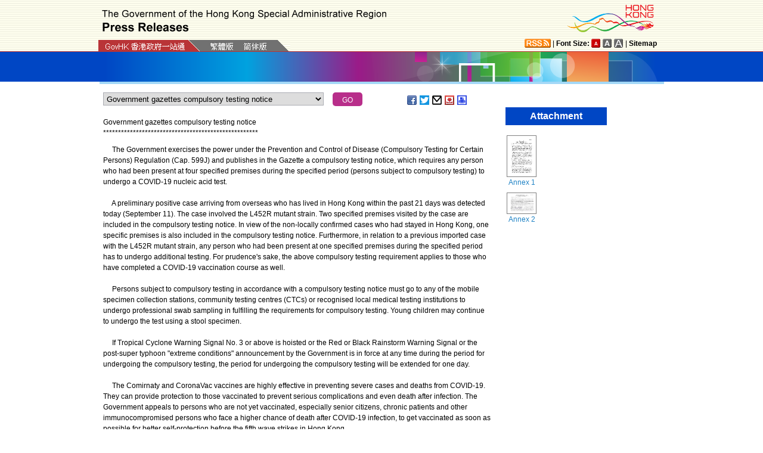

--- FILE ---
content_type: text/html
request_url: https://www.info.gov.hk/gia/general/202109/11/P2021091100787.htm
body_size: 7872
content:
<!DOCTYPE html>
<!-- Version Number = 01.01.14.08081 -->
<html>
<head>
	<meta http-equiv="X-UA-Compatible" content="IE=edge">
	<meta http-equiv="Cache-Control" content="no-cache, no-store, must-revalidate" />
	<meta http-equiv="Pragma" content="no-cache" />
	<meta http-equiv="Expires" content="0" />	<meta http-equiv="Content-Type" content="text/html; charset=utf-8" />
	<meta name="viewport" content="width=device-width, initial-scale=1.0">
	<title>Government gazettes compulsory testing notice</title>
	<meta name="description" content="​The Government exercises the power under the Prevention and Control of Disease (Compulsory Testing for Certain Persons) Regulation (Cap. 599J) and publishes in the Gazette a compulsory..."/>
		<meta property="og:title" content="Government gazettes compulsory testing notice"/>
		<meta property="og:image" content=""/>
		<meta property="og:description" content="​The Government exercises the power under the Prevention and Control of Disease (Compulsory Testing for Certain Persons) Regulation (Cap. 599J) and publishes in the Gazette a compulsory..."/>
	<link href="/gia/css/bootstrap.min.css?1.0.20170921" rel="stylesheet" type="text/css">	
	<link href="/gia/css/public.css?1.0.20170921" rel="stylesheet" type="text/css">
	<link href="/gia/js/fancybox/jquery.fancybox.css?1.0.20170921" rel="stylesheet" type="text/css">
	
	<script src="/gia/js/jeasyUI/jquery-1.11.1.min.js?1.0.20170921" type="text/javascript"></script>
	<script src="/gia/js/bootstrap.min.js?1.0.20170921" type="text/javascript"></script>
	<script type="text/javascript">
	
	$(function()
	{	
		var url = 'select_en.htm?' + Math.random()*Math.random();
		$("#includedContent").load(url,function(){
			$('#selectManual option[value="P2021091100787"]').attr("selected", "selected");		
		}); 
		$("#rightContent").clone().appendTo(".controlDisplay2");
	});
	
	function handleSelect()
	{
		var x = document.getElementById("selectManual").selectedIndex;
		window.location = document.getElementsByTagName("option")[x].value+".htm";
	}		
	</script>
	
	<script src="/gia/js/ui.js?1.0.20170921" type="text/javascript"></script>
	<script src="/gia/js/changefont.js?1.0.20170921" type="text/javascript"></script>
	<script src="/gia/js/fancybox/jquery.fancybox.js?1.0.20170921" type="text/javascript"></script>
	<script src="http://bit.ly/javascript-api.js?version=latest&amp;login=dchkisd&amp;apiKey=R_02afecc2e288a81ef21669b36da33665" language="javascript" type="text/javascript"></script>
	<script src="/gia/js/share.js?1.0.20170921" type="text/javascript"></script>
	<script src="/gia/js/jquery.getStyleObject.js?1.0.20170921"></script>
	<script src="/gia/js/headlinestarbar.js?1.0.20170921"></script>
	
    <!--[if IE 8]>     
	<link href="/gia/css/IE8.css?1.0.20170921" rel="stylesheet" type="text/css">
	<![endif]-->
</head>

<body>
	<a id="skiptocontent" href="#contentBody" class="access">Go to main content</a>
	<script type="text/javascript">
		$(document).ready(function () {
			resizeStarDivider('E');
			if ((/iPhone|iPod|iPad|Android|BlackBerry/).test(navigator.userAgent)) {
				$(".icon_save").css("display","none");
			};
		});
	</script>
	<div id="header" style="width:100%;height:auto;">
		<div class="wrapper" style="max-width:970px;width:100%;height:auto;padding:0px 0px 0px 0px;">
			<div style="width:100%;max-width:950px;margin:0 auto;display:inline-block;">				
				<div class="left" style="padding-top:16px;padding-left:16px;width:75%;">
					<img width="479" class="titleImg" src="/gia/images/header_pressreleases_x2.png" alt="The Government of the Hong Kong Special Administrative Region - Press Releases" title="The Government of the Hong Kong Special Administrative Region - Press Releases" border="0">
				</div>
				<div class="right" style="padding-top:5px;padding-right:4px;width:25%;">
					<div style="float:right;max-height:52px;">
						<a href="http://www.brandhk.gov.hk" class="logo_hk_en" style="width:100%;max-width:153px;height:auto;max-height:52px;">
							<img class="b0" style="width:100%;max-width:153px;height:auto;max-height:52px;" src="/gia/images/header_HK_logo_x2.png" alt="Brand Hong Kong" height="52px" width="153px" />
							<span style="display:none;">Brand HK</span>
						</a>
					</div>
				</div>
					
				
			</div>
			<div class="row resHeaderRow">
				<div class="col-md-12">
					<div class="resRightDiv">
					<div class="header_right2  resRight1">
						<a href="http://www.gov.hk/en/about/rss.htm" class="logo_rss" alt="RSS"></a> | <b>Font Size:</b> 
						<a id="f1" href="javascript:void(0);" onclick="changefontSize(1);resizeStarDivider('E');" style="width:16px;height:15px;" class="font_size_btn btn_font_size_1_on" title="Default font size" alt="Default font size"></a>
						<a id="f2" href="javascript:void(0);" onclick="changefontSize(2);resizeStarDivider('E');" style="width:16px;height:15px;" class="font_size_btn btn_font_size_2" title="Larger font size" alt="Larger font size"></a>
						<a id="f3" href="javascript:void(0);" onclick="changefontSize(3);resizeStarDivider('E');" style="width:16px;height:15px;" class="font_size_btn btn_font_size_3" title="Largest font size" alt="Largest font size"></a> | <a href="http://www.gov.hk/en/about/sitemap.htm"><b>Sitemap</b></a>
						<div class="clearboth"></div>
					</div>
					</div>
					<div class="left responsivegov engGov" >
						<a href="http://www.gov.hk/en/residents/" class="homePageURL" target="_blank"><img src="/gia/images/govLink_tc.png" class="hdrLnk b0" id="hdrGovLnk" alt="GovHK" title="GovHK"></a>
						
						<a href="/gia/general/202109/11/P2021091100786.htm"><img src="/gia/images/lang_tc.png" class="hdrLnk b0" id="hdrTCLnk" alt="Traditional Chinese" title="Traditional Chinese"></a>
						<a href="http://sc.isd.gov.hk/TuniS//www.info.gov.hk/gia/general/202109/11/P2021091100786.htm" class="govEnd engGovEnd"><img src="/gia/images/lang_sc.png" class="hdrLnk b0" id="hdrSCLnk" alt="Simplified Chinese" title="Simplified Chinese"></a>
						
						<div class="clearboth"></div>
					</div>
				</div>
			</div>
			<!--div id="testing" style="position:absolute;color:red;font:arial;font-size:25pt;left:390px;bottom:30px;font-weight:bold;">[Testing]</div-->
		</div>
	</div>

<div id="headerBanner" style="width:100%;height:50px;">
  <div class="wrapper" style="max-width:963px;width:100%;height:50px;"></div>
</div>
<div id="contentBody" class="row" style="max-width:947px;width:100%;height:auto;">
			<div class="colLeft resLeftContent">
				<div class="row">
					<div class="rel" style="margin-top:-10px;">
						<div class="col-md-12">
							<div style="white-space:nowrap;">
								<div id="includedContent"></div>
								<div class="left">
									<INPUT TYPE=submit class="submitBtnSmall" name=submit value="GO" onclick="handleSelect();return false;">
								</div>
							</div>
							
							<div class="sharePost2">
								<a href="javascript:shareFacebook()" style="width:18px;height:16px;" class="icon_facebook" title="Share on Facebook" alt="Share on Facebook"></a>
								<a href="javascript:shareGooglePlus()" style="width:18px;height:16px;" class="icon_google_plus" title="Share on Google Plus" alt="Share on Google Plus"></a>
								<a href="javascript:shareTwitter()" style="width:18px;height:16px;" class="icon_twitter" title="Share on Twitter" alt="Share on Twitter"></a>
								<a href="MAILTO:?subject=Press%20Release%20%3A%20Government%20gazettes%20compulsory%20testing%20notice&body=https%3A%2F%2Fwww.info.gov.hk%2Fgia%2Fgeneral%2F202109%2F11%2FP2021091100787.htm" target="_blank" style="width:18px;height:16px;" class="icon_mailto" title="Email" alt="Email"></a>
								<!--a href="P2021091100787.txt" style="width:18px;height:16px;" class="icon_save" title="Right Click to Save"></a-->		
								<a href="/cgi-bin/isd/gia/savefile.pl" style="width:18px;height:16px;" class="icon_save" title="Save" alt="Save"></a>
								<a href="P2021091100787p.htm" style="width:18px;height:16px;" class="icon_print" title="Print" alt="Print"></a>
							</div>
							
						</div>
					</div>
				</div>
				<div class="clearboth"></div>
				<div>&nbsp;</div>
				<div class="rel">
					<div class="fontSize1" style="display:none">Government gazettes compulsory testing notice</div>
					<div class="fontSize1" id="PRHeadline">
						<span id="PRHeadlineSpan">Government gazettes compulsory testing notice</span>
					</div>
					<div id="starBar" class="fontSize1">*********************************************</div>
					<div id="starBarSpacing"></div>
				</div>
			
				<span id="pressrelease" class="fontSize1">
				&nbsp;&nbsp;&nbsp;&nbsp;&nbsp;​The Government exercises the power under the Prevention and Control of Disease (Compulsory Testing for Certain Persons) Regulation (Cap. 599J) and publishes in the Gazette a compulsory testing notice, which requires any person who had been present at four specified premises during the specified period (persons subject to compulsory testing) to undergo a COVID-19 nucleic acid test.<br />
<br />
&nbsp;&nbsp;&nbsp;&nbsp;&nbsp;A preliminary positive case arriving from overseas who has lived in Hong Kong within the past 21 days was detected today (September 11). The case involved the L452R mutant strain.&nbsp;Two specified premises visited by the case are included in the compulsory testing notice. In view of the non-locally confirmed cases who had stayed in Hong Kong, one specific premises is also included in the compulsory testing notice. Furthermore, in relation to a previous imported case with the&nbsp;L452R mutant strain, any person who had been present at one specified premises during the specified period has to undergo additional testing.&nbsp;For prudence&#39;s sake, the above compulsory testing requirement applies to those who have completed a COVID-19 vaccination course as well.<br />
<br />
&nbsp;&nbsp;&nbsp;&nbsp;&nbsp;Persons subject to compulsory testing in accordance with a compulsory testing notice must&nbsp;go to&nbsp;any of the mobile specimen collection stations, community testing centres (CTCs) or recognised local medical testing institutions to undergo professional swab sampling in fulfilling the requirements for compulsory testing. Young children may continue to undergo the test using a stool specimen.<br />
<br />
&nbsp;&nbsp;&nbsp;&nbsp;&nbsp;If Tropical Cyclone Warning Signal No. 3 or above is hoisted or the Red or Black Rainstorm Warning Signal or the post-super typhoon &quot;extreme conditions&quot; announcement by the Government is in force at any time during the period for undergoing the compulsory testing, the period for undergoing the compulsory testing will be extended for one day.<br />
<br />
&nbsp;&nbsp;&nbsp;&nbsp;&nbsp;The Comirnaty and CoronaVac vaccines are highly effective in preventing severe cases and deaths from COVID-19. They can provide protection to those vaccinated to prevent serious complications and even death after infection. The Government appeals to persons who are not yet vaccinated, especially senior citizens, chronic patients and other immunocompromised persons who face a higher chance of death after COVID-19 infection, to get vaccinated as soon as possible for better self-protection before the fifth wave strikes in Hong Kong.<br />
<br />
&nbsp; &nbsp; &nbsp;Details of the compulsory testing notice are in Annex 1.<br />
<br />
&nbsp; &nbsp; &nbsp;Subsequent to the announcement by the Centre for Health Protection (CHP)&nbsp;on the updated quarantine arrangements of local COVID-19 cases with a mutant strain, persons who resided or worked within the same building as the residence of relevant cases will be subject to compulsory testing on the third, seventh, 12th and 19th days counting from the announcement of the relevant confirmed case by the Department of Health (DH). Relevant persons have to undergo testing on specified dates. They will also be required to undergo self-monitoring until the 21st day (see the details of the buildings and dates of testing at&nbsp;<a href="http://www.coronavirus.gov.hk/pdf/CTN_Specified_premises_and_Dates_of_Testing.pdf" target="_blank">www.coronavirus.gov.hk/pdf/CTN_Specified_premises_and_Dates_of_Testing.pdf</a>). For prudence&#39;s sake, the above compulsory testing requirement applies to those who have completed a COVID-19 vaccination course as well.<br />
<br />
&nbsp; &nbsp; &nbsp;In accordance with the compulsory testing notice issued earlier, all household members of close contacts are required to undergo compulsory testing. Any person who had lived with a person placed under quarantine pursuant to section 22 of the Prevention and Control of Disease Regulation (Cap. 599A) (person under quarantine) in the same residential unit on the date of commencement of quarantine or during the 14 days before that day, and who becomes aware of the quarantine of the person under quarantine when the relevant quarantine has not yet been completed, has to undergo testing within two days of him or her becoming aware that the person under quarantine has been placed under quarantine and report to the Government the result of the test by phone (6275 6901), fax (2530 5872) or email (<a target="_blank">ct@csb.gov.hk</a>) within three days of undergoing the test. For prudence&#39;s sake, the above compulsory testing requirement applies to those who have completed a COVID-19 vaccination course as well.<br />
<br />
&nbsp; &nbsp; &nbsp;CTCs provide testing services for the public, including free service for persons subject to compulsory testing. Booking and walk-in services are available. Members of the public only need to provide simple personal information on the 24-hour booking system (<a href="http://www.communitytest.gov.hk/en" target="_blank">www.communitytest.gov.hk/en</a>). The system shows the booking status of the centres for the coming two weeks to facilitate the public&#39;s planning and selection of a suitable testing centre and a time slot for testing. The testing centres will accord priority to serve individuals with advance bookings. As of 6pm today, there were around 28 000 booking places available for tomorrow (September 12) at the CTCs, and around 90 per cent and 94 per cent availability for booking places for the coming seven days and 14 days respectively. Members of the public may call the testing centres for enquiries on the availability of bookings or walk-in quotas before visiting the centres.<br />
<br />
&nbsp; &nbsp; &nbsp;Outdoor mobile specimen collection stations will be closed if the Strong Wind Signal No. 3 or Red Rainstorm Warning Signal is hoisted while all mobile specimen collection stations together with all CTCs will be closed when the No. 8 Gale or Storm Signal or higher or Black Rainstorm Warning Signal is hoisted.<br />
<br />
&nbsp; &nbsp; &nbsp;Coupled with 18 CTCs, there will be a total of 27 CTCs/mobile specimen collection stations in various districts tomorrow to provide free service for persons subject to compulsory testing. The testing capacity should be sufficient to meet the demand. The opening dates and operating hours of the mobile specimen collection stations in various districts providing free COVID-19 nucleic acid testing services for the general public are stated in Annex 2. Persons subject to compulsory testing and those with the &quot;LeaveHomeSafe&quot; COVID-19 exposure notification or SMS notification from the CHP reminding them to undergo testing as soon as possible may receive free testing at CTCs or mobile specimen collection stations (if the service scope is applicable).<br />
<br />
&nbsp; &nbsp; &nbsp;Persons subject to compulsory testing may choose to undergo testing via the following routes:<br />
<br />
1. To visit any of the mobile specimen collection stations (see the list and target groups (if applicable) at&nbsp;<a href="http://www.coronavirus.gov.hk/eng/early-testing.html" target="_blank">www.coronavirus.gov.hk/eng/early-testing.html</a>) for testing;<br />
2. To attend any of the CTCs (see the list at&nbsp;<a href="http://www.communitytest.gov.hk/en" target="_blank">www.communitytest.gov.hk/en</a>);&nbsp;<br />
3. To self-arrange testing provided by private laboratories which are recognised by the DH and can issue SMS notifications in respect of test results (see the list at&nbsp;<a href="http://www.coronavirus.gov.hk/pdf/List_of_recognised_laboratories_RTPCR.pdf" target="_blank">www.coronavirus.gov.hk/pdf/List_of_recognised_laboratories_RTPCR.pdf</a>), and the relevant sample must be taken&nbsp;through combined nasal and throat swabs;&nbsp;or<br />
4.&nbsp;To use a specimen bottle distributed to the relevant specified premises by the CHP (if applicable), and return the specimen bottle with the&nbsp;stool&nbsp;sample collected as per relevant guidelines.<br />
&nbsp;<br />
&nbsp; &nbsp; &nbsp;If&nbsp;a person&nbsp;subject to compulsory testing&nbsp;obtains&nbsp;a medical certificate issued by a registered medical practitioner, proving that he or she is unfit to undergo&nbsp;testing&nbsp;using a sample taken through combined nasal and throat swabs because of health reasons, then he or she may&nbsp;choose to undergo testing via the following routes&nbsp;by providing a deep throat saliva sample:<br />
&nbsp;<br />
1. To obtain a deep throat saliva specimen collection pack from any of the 121 post offices, vending machines set up at&nbsp;20 MTR stations or 47 designated general out-patient clinics (GOPCs) of the Hospital Authority and return the specimen to one of the designated specimen collection points (see the distribution points and times, and the specimen collection points and times, at&nbsp;<a href="http://www.coronavirus.gov.hk/eng/early-testing.html" target="_blank">www.coronavirus.gov.hk/eng/early-testing.html</a>);<br />
2. To undergo testing at any of the GOPCs of the Hospital Authority as instructed by a medical professional of the Hospital Authority;&nbsp;or<br />
3. To self-arrange testing provided by private laboratories which are recognised by the DH and can issue SMS notifications in respect of test results.<br />
<br />
&nbsp; &nbsp; &nbsp;A spokesman for the Food and Health Bureau cautioned that testing received at the Accident and Emergency Departments of the Hospital Authority or during hospital stays, or testing provided by private laboratories which cannot issue SMS notifications in respect of test results, does not comply with the requirements of the aforementioned compulsory testing notice.<br />
<br />
&nbsp; &nbsp; &nbsp;&quot;If persons subject to compulsory testing have symptoms, they should seek medical attention immediately and undergo testing as instructed by a medical professional. They should not attend the mobile specimen collection stations or the CTCs.&quot;<br />
<br />
&nbsp; &nbsp; &nbsp;Persons subject to compulsory testing must keep the SMS notifications containing the result of the test&nbsp;and the relevant medical certificate&nbsp;(if applicable)&nbsp;for checking by a law enforcement officer when the officer requires the persons to provide information about their undergoing the specified test.<br />
<br />
&nbsp; &nbsp; &nbsp;Furthermore, persons subject to testing under the compulsory testing notices should, as far as reasonably practicable, take appropriate personal disease prevention measures including wearing a mask and maintaining hand&nbsp;hygiene, and, unless for the purpose of undergoing the specified test, stay at their place of residence and avoid going out until the test result is ascertained as far as possible.<br />
<br />
&nbsp; &nbsp; &nbsp;Any enquiries on compulsory testing arrangements may be addressed to the hotline at 6275 6901, which operates daily from 9am to 6pm. If persons subject to compulsory testing plan to conduct testing at any of the CTCs, they can check the centre&#39;s appointment status in advance. The hotlines of the CTCs are available at&nbsp;<a href="http://www.communitytest.gov.hk/en/info" target="_blank">www.communitytest.gov.hk/en/info</a>.<br />
<br />
&nbsp; &nbsp; &nbsp;The Government will continue to trace possibly infected persons who had been to the relevant premises, and seriously verify whether they had complied with the testing notices. Any person who fails to comply with the testing notices commits an offence and may be fined a fixed penalty of $5,000. The person would also be issued with a compulsory testing order requiring him or her to undergo testing within a specified time frame. Failure to comply with the order is an offence and the offender would be liable to a fine at level 4 ($25,000) and imprisonment for six months.<br />
<br />
&nbsp; &nbsp; &nbsp;Relevant officers of different government departments are empowered to perform certain functions under the relevant Regulations under the Prevention and Control of Disease Ordinance (Cap. 599), including requesting individuals to provide information and assistance when necessary. Any person who fails to comply with the relevant request commits an offence and would be liable to a fine at level 3 ($10,000). Collection and use of any personal data for conducting COVID-19 tests must meet the requirements under the Personal Data (Privacy) Ordinance (Cap. 486). Government departments or testing service providers which handle the relevant information may provide the data to the DH or other relevant departments for anti-epidemic purposes as necessary. The workflow does not involve the provision of any personal data to organisations or persons outside Hong&nbsp;Kong.<br />
<br />
&nbsp; &nbsp; &nbsp;The spokesman said, &quot;The Government urges all individuals who are in doubt about their own health conditions, or individuals with infection risks (such as individuals who visited places with epidemic outbreaks or contacted confirmed cases), to undergo testing promptly for early identification of infected persons.&quot;
				<br />
				<div class="controlDisplay2 resRightContent" >
				
				</div>
				
				<div>&nbsp;</div>
				<div class="mB15 f15">Ends/Saturday, September 11, 2021
				<br/>
				 Issued at HKT 21:55
				</div>
				<div style="margin-top:10px;">
				 NNNN
				</div>	 
				
				</span>
				
				<div class="btm_btn">
					
						<div class="left" style="white-space:nowrap;">
							<a href="/gia/ISD_public_Calendar_en.html" class="newAch">Archives</a>&nbsp;&nbsp;
							<a href="/gia/general/202109/10.htm" class="newAch mL5">Yesterday's Press Releases</a>&nbsp;&nbsp;
						</div>
						<div class="resContentBackTop" >
							<div style="display:inline-block;padding-right:10px;">
								<a href="/gia/general/202109/11.htm" class="newAch">Back to Index Page</a>
							</div>
							<a href="#" class="backTop">Back to top</a>
						</div>
						<div class="clearboth"></div>
					
				</div>
				<div style="padding-top:10px">
					<a href="/gia/general/today.htm" class="newAch">Today's Press Releases</a>&nbsp;&nbsp;
				</div>
			</div>
		
		<div class="controlDisplay1 resRightContent">
			<div id="rightContent" class="fontSize1">
			  
				
			  <h2 class="attTypeTitle1" style="font-weight:bold;">Attachment</h2>
			  <div class="mT10 pad10 resAttach">
				  
				  <a class="left" href="https://gia.info.gov.hk/general/202109/11/P2021091100787_376332_1_1631368500908.pdf" title=""><img width="50" style="vertical-align:middle;border:1px solid gray;margin-left:2px;" src="https://gia.info.gov.hk/general/202109/11/P2021091100787_376332_1_1631368500908.pdft" /></a>
				  
				  <div class="clearboth"></div>
				  <a href="https://gia.info.gov.hk/general/202109/11/P2021091100787_376332_1_1631368500908.pdf" class="attach_text wrap_txt" style="text-align:left;" title=""><span>Annex 1</span></a>
				  <div style="height:8px;">&nbsp;</div>	  
				  
				  <a class="left" href="https://gia.info.gov.hk/general/202109/11/P2021091100787_376333_1_1631368500914.pdf" title=""><img width="50" style="vertical-align:middle;border:1px solid gray;margin-left:2px;" src="https://gia.info.gov.hk/general/202109/11/P2021091100787_376333_1_1631368500914.pdft" /></a>
				  
				  <div class="clearboth"></div>
				  <a href="https://gia.info.gov.hk/general/202109/11/P2021091100787_376333_1_1631368500914.pdf" class="attach_text wrap_txt" style="text-align:left;" title=""><span>Annex 2</span></a>
				  <div style="height:8px;">&nbsp;</div>	  
				  
			  </div>
			  

			</div>
			<div class="clearboth"></div>
		</div>
	
</div>
<div id="footer" style="width:100%;height:auto;">
	<div class="wrapper" style="max-width:950px;width:100%;height:auto;">
		<!--a href="/gia/ISD_public_important_notice_en.html" class="left mT10">Important Notices</a-->
			<div class="right">
				<a href="http://www.webforall.gov.hk/recognition_scheme" target="_blank" class="logo_webforall" title="Web Accessibility Recognition Scheme" alt="Web Accessibility Recognition Scheme"></a>
				<a href="http://www.w3.org/WAI/WCAG2AA-Conformance" rel="external" target="_blank" class="logo_wcag" title="Level Double-A conformance, W3C WAI Web Content Accessibility Guidelines 2.0" alt="Level Double-A conformance, W3C WAI Web Content Accessibility Guidelines 2.0"></a>
			</div>
			<div class="clearboth"></div>
	</div>
</div>

<script language="JavaScript" type="text/javascript">
$(".fancybox").fancybox({
	wrapCSS    : 'fancybox-custom',
	closeClick : false,
	loop:true,
	openEffect : 'none',

	helpers : {
		title : {
			type : 'inside'
		},
		overlay : {closeClick: true}
	},

	afterLoad : function() {
		var sp = arguments[0].href;
		var tmpStr = this.title.replace(new RegExp('\"','gm'),"&quot;")
        					  .replace(new RegExp('\'','gm'),"&#39")  						      
							  .replace(new RegExp('>','gm'),'&gt;')
	                          .replace(new RegExp('<','gm'),'&lt;')
							  .replace(new RegExp('\r\n','gm'),'<br/>')
                              .replace(new RegExp('\n','gm'),'<br/>')
	                          .replace(new RegExp('\r','gm'),'<br/>');
		
		this.title = '<table><tr><td>' + tmpStr + '</td></tr></table>';
	}
});


</script>

</body>
</html>


--- FILE ---
content_type: text/html
request_url: https://www.info.gov.hk/gia/general/202109/11/select_en.htm?0.768760994149834
body_size: 842
content:

								<select id="selectManual" class="left" style="width:75%;max-width:370px;height:22px;white-space: nowrap;">
									
									<option value="P2021091100787">Government gazettes compulsory testing notice</option>
									
									<option value="P2021091100785">COVID-19 Vaccination Programme statistics</option>
									
									<option value="P2021091100646">Hong Kong West Cluster announces two incidents of loss of documents containing patient data</option>
									
									<option value="P2021091100584"><span>HAD to open temporary night heat shelters</span></option>
									
									<option value="P2021091100405">Results of Hexagonal Adventure&nbsp;- Design Competition for a Viewing Platform on a Headland Overlooking Po Pin Chau and Associated Hiking Facilities announced (with photo)</option>
									
									<option value="P2021091100526">Public hospitals daily update on COVID-19 cases</option>
									
									<option value="P2021091100508">Fatal traffic accident in Western District</option>
									
									<option value="P2021091100496">Tung Chung Swimming Pool temporarily closed</option>
									
									<option value="P2021091100454">CHP investigates four additional confirmed cases of COVID-19</option>
									
									<option value="P2021091100420"><span>SCS speaks on COVID-19 Vaccination Programme</span><span> </span></option>
									
									<option value="P2021091100197">Red flags hoisted at&nbsp;Shek O Beach and Big Wave Bay Beach</option>
									
									<option value="P2021091100113"><span>CHP reminds public on precautions against heat stroke during very hot weather</span></option>
									
									<option value="P2021091100110">Assess the risk of heat stroke to employees</option>
									
									<option value="P2021091100106">Very Hot Weather Warning issued</option>
									
									<option value="P2021091100101">HKETO, Brussels promotes Hong Kong&#39;s business opportunities and film industry in Italy (with photos)</option>
									
									<option value="P2021091000259"><span>Territory-wide flag day today</span></option>
									
								</select>
								

--- FILE ---
content_type: application/javascript
request_url: https://www.info.gov.hk/gia/js/ui.js?1.0.20170921
body_size: 372
content:
function pageSwitch(e) {
	$(".highlighted").removeClass("highlighted");
	e.addClass("highlighted");
}

function fileSwap(s, flagOn) {
	if (flagOn) {
		//var spStr = s.split(".");
		//return spStr[0] + "_on." + spStr[1];
		return s.substring(0,s.length-4)+"_on."+s.substring(s.length-3,s.length);
	} else {
		return s.replace("_on", "");
	}
}

function swapTabContent(e) {
	var id=e.attr("id");
	
	$(".subTabContent_on").removeClass("subTabContent_on");
	$("#"+id+"Div").addClass("subTabContent_on");
}

$(function() {
	//Header Link Hover effect
	$(".hdrLnk").hover(function(event) {
		$(this).attr("src", fileSwap($(this).attr("src"), true));
	}, function(event) {
		$(this).attr("src", fileSwap($(this).attr("src"), false));
	});
	
	
});

$(document).ready(function () {
	$(".icon_save").attr("href","/gia/downloadFile.php");
});
